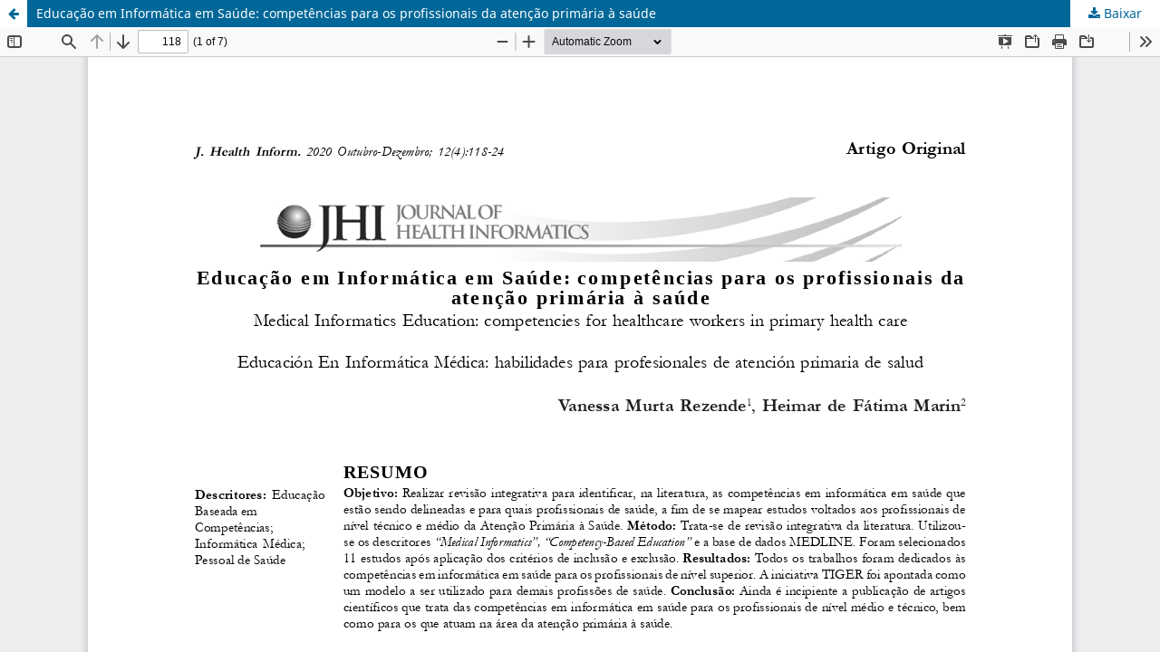

--- FILE ---
content_type: text/html; charset=utf-8
request_url: https://jhi.sbis.org.br/index.php/jhi-sbis/article/view/765/397
body_size: 5084
content:
<!DOCTYPE html>
<html lang="pt-BR" xml:lang="pt-BR">
<head>
	<meta http-equiv="Content-Type" content="text/html; charset=utf-8" />
	<meta name="viewport" content="width=device-width, initial-scale=1.0">
	<title>Vista do Educação em Informática em Saúde: competências para os profissionais da atenção primária à saúde</title>

	
<link rel="icon" href="https://jhi.sbis.org.br/public/journals/1/favicon_pt_BR.gif">
<meta name="generator" content="Open Journal Systems 3.3.0.16">
<meta name="robots" content="index,follow">
<meta name="googlebot" content="archive">
<meta name="description" content="Journal of Health Informatics  ISSN 2175-4411">
<meta name="keywords" content="Journal of Health Informatics, 2175-4411">
<meta name="oai" content="https://jhi.sbis.org.br/index.php/jhi-sbis/oai">
<link rel="alternate" type="application/atom+xml" href="https://jhi.sbis.org.br/index.php/jhi-sbis/gateway/plugin/WebFeedGatewayPlugin/atom">
<link rel="alternate" type="application/rdf+xml" href="https://jhi.sbis.org.br/index.php/jhi-sbis/gateway/plugin/WebFeedGatewayPlugin/rss">
<link rel="alternate" type="application/rss+xml" href="https://jhi.sbis.org.br/index.php/jhi-sbis/gateway/plugin/WebFeedGatewayPlugin/rss2">
	<link rel="stylesheet" href="https://jhi.sbis.org.br/index.php/jhi-sbis/$$$call$$$/page/page/css?name=stylesheet" type="text/css" /><link rel="stylesheet" href="https://jhi.sbis.org.br/index.php/jhi-sbis/$$$call$$$/page/page/css?name=font" type="text/css" /><link rel="stylesheet" href="https://jhi.sbis.org.br/lib/pkp/styles/fontawesome/fontawesome.css?v=3.3.0.16" type="text/css" /><style type="text/css">.pkp_structure_head { background: center / cover no-repeat url("https://jhi.sbis.org.br/public/journals/1/homepageImage_pt_BR.jpg");}</style><link rel="stylesheet" href="https://jhi.sbis.org.br/plugins/generic/doiInSummary/styles/doi.css?v=3.3.0.16" type="text/css" /><link rel="stylesheet" href="https://jhi.sbis.org.br/public/journals/1/styleSheet.css?d=2023-07-25+10%3A38%3A58" type="text/css" />
	<script src="https://jhi.sbis.org.br/lib/pkp/lib/vendor/components/jquery/jquery.min.js?v=3.3.0.16" type="text/javascript"></script><script src="https://jhi.sbis.org.br/lib/pkp/lib/vendor/components/jqueryui/jquery-ui.min.js?v=3.3.0.16" type="text/javascript"></script><script src="https://jhi.sbis.org.br/plugins/themes/default/js/lib/popper/popper.js?v=3.3.0.16" type="text/javascript"></script><script src="https://jhi.sbis.org.br/plugins/themes/default/js/lib/bootstrap/util.js?v=3.3.0.16" type="text/javascript"></script><script src="https://jhi.sbis.org.br/plugins/themes/default/js/lib/bootstrap/dropdown.js?v=3.3.0.16" type="text/javascript"></script><script src="https://jhi.sbis.org.br/plugins/themes/default/js/main.js?v=3.3.0.16" type="text/javascript"></script>
</head>
<body class="pkp_page_article pkp_op_view">

		<header class="header_view">

		<a href="https://jhi.sbis.org.br/index.php/jhi-sbis/article/view/765" class="return">
			<span class="pkp_screen_reader">
									Voltar aos Detalhes do Artigo
							</span>
		</a>

		<a href="https://jhi.sbis.org.br/index.php/jhi-sbis/article/view/765" class="title">
			Educação em Informática em Saúde: competências para os profissionais da atenção primária à saúde
		</a>

		<a href="https://jhi.sbis.org.br/index.php/jhi-sbis/article/download/765/397/3310" class="download" download>
			<span class="label">
				Baixar
			</span>
			<span class="pkp_screen_reader">
				Baixar PDF
			</span>
		</a>

	</header>

	<script type="text/javascript">
		// Creating iframe's src in JS instead of Smarty so that EZProxy-using sites can find our domain in $pdfUrl and do their rewrites on it.
		$(document).ready(function() {
			var urlBase = "https://jhi.sbis.org.br/plugins/generic/pdfJsViewer/pdf.js/web/viewer.html?file=";
			var pdfUrl = "https://jhi.sbis.org.br/index.php/jhi-sbis/article/download/765/397/3310";
			$("#pdfCanvasContainer > iframe").attr("src", urlBase + encodeURIComponent(pdfUrl));
		});
	</script>

	<div id="pdfCanvasContainer" class="galley_view">
				<iframe src="" width="100%" height="100%" style="min-height: 500px;" title="PDF de Educação em Informática em Saúde: competências para os profissionais da atenção primária à saúde" allowfullscreen webkitallowfullscreen></iframe>
	</div>
	<span class="Z3988" title="ctx_ver=Z39.88-2004&amp;rft_id=https%3A%2F%2Fjhi.sbis.org.br%2Findex.php%2Fjhi-sbis%2Farticle%2Fview%2F765&amp;rft_val_fmt=info%3Aofi%2Ffmt%3Akev%3Amtx%3Ajournal&amp;rft.language=pt_BR&amp;rft.genre=article&amp;rft.title=Journal+of+Health+Informatics&amp;rft.jtitle=Journal+of+Health+Informatics&amp;rft.atitle=Educa%C3%A7%C3%A3o+em+Inform%C3%A1tica+em+Sa%C3%BAde%3A+compet%C3%AAncias+para+os+profissionais+da+aten%C3%A7%C3%A3o+prim%C3%A1ria+%C3%A0+sa%C3%BAde&amp;rft.artnum=765&amp;rft.stitle=J+Health+Inform&amp;rft.volume=12&amp;rft.issue=4&amp;rft.aulast=Rezende&amp;rft.aufirst=Vanessa+Murta&amp;rft.date=2020-11-30&amp;rft.au=Heimar+de+F%C3%A1tima+Marin&amp;rft.eissn=2175-4411"></span>

</body>
</html>


--- FILE ---
content_type: text/css
request_url: https://jhi.sbis.org.br/public/journals/1/styleSheet.css?d=2023-07-25+10%3A38%3A58
body_size: 336
content:
.pkp_structure_head {
  background: url("https://jhi.sbis.org.br/public/journals/1/homepageImage_pt_BR.jpg");
  background-position: right;
  background-size: 100%;
  background-repeat: no-repeat;
}
.pkp_site_nav_menu {
  background: #fff0;
}
.pkp_brand_footer {
  padding: 0;
}
.pkp_brand_footer a {
  max-width: 100px;
}